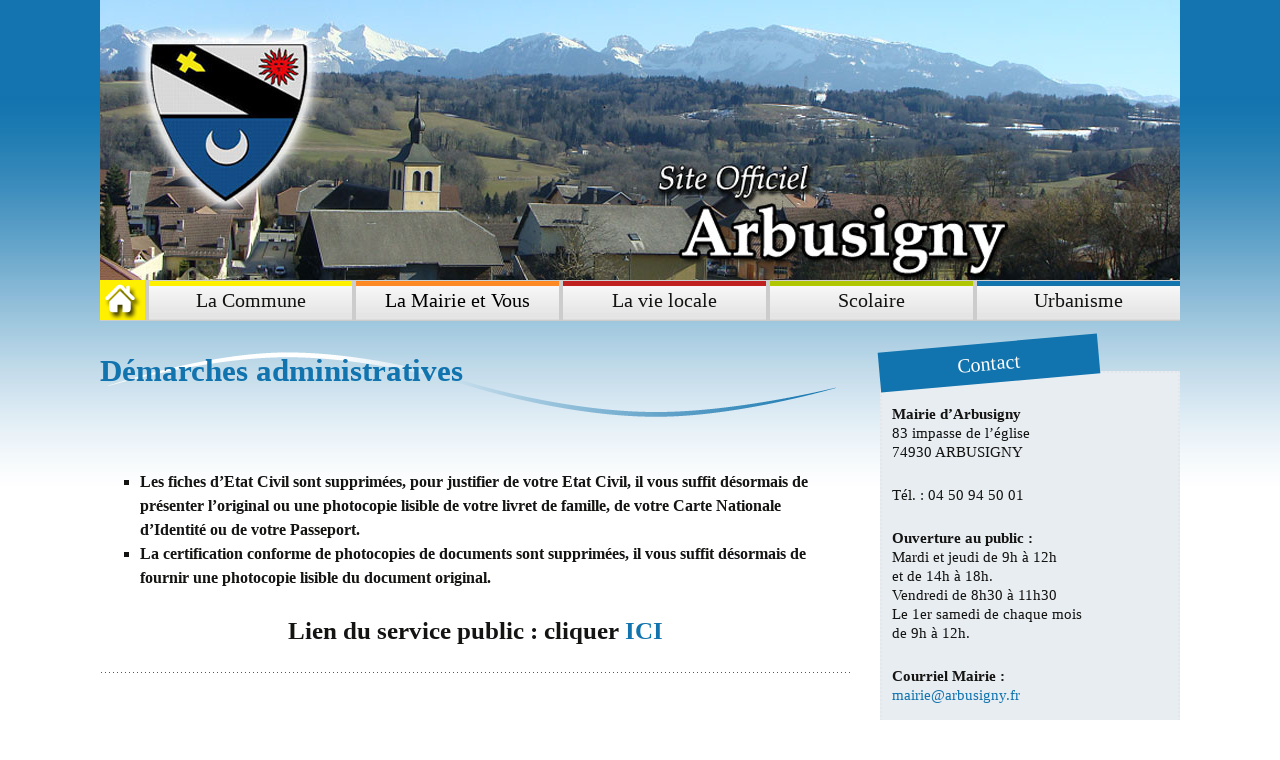

--- FILE ---
content_type: text/html; charset=UTF-8
request_url: http://www.arbusigny.fr/la-mairie-et-vous/demarches-administratives/
body_size: 7979
content:
<!DOCTYPE html>
<!--[if IE 7]>
<html class="ie ie7" lang="fr-FR">
<![endif]-->
<!--[if IE 8]>
<html class="ie ie8" lang="fr-FR">
<![endif]-->
<!--[if !(IE 7) & !(IE 8)]><!-->
<html lang="fr-FR">
<!--<![endif]-->
<head>
	<meta charset="UTF-8">
	<meta name="viewport" content="width=device-width">
	<title>Démarches administratives | Arbusigny</title>
	<link rel="profile" href="http://gmpg.org/xfn/11">
	<link rel="pingback" href="http://www.arbusigny.fr/xmlrpc.php">
	<!--[if lt IE 9]>
	<script src="http://www.arbusigny.fr/wp-content/themes/twentythirteen/js/html5.js"></script>
	<![endif]-->
	<link rel="alternate" type="application/rss+xml" title="Arbusigny &raquo; Flux" href="http://www.arbusigny.fr/feed/" />
<link rel="alternate" type="application/rss+xml" title="Arbusigny &raquo; Flux des commentaires" href="http://www.arbusigny.fr/comments/feed/" />
<link rel="alternate" type="application/rss+xml" title="Arbusigny &raquo; Démarches administratives Flux des commentaires" href="http://www.arbusigny.fr/la-mairie-et-vous/demarches-administratives/feed/" />
		<script type="text/javascript">
			window._wpemojiSettings = {"baseUrl":"https:\/\/s.w.org\/images\/core\/emoji\/72x72\/","ext":".png","source":{"concatemoji":"http:\/\/www.arbusigny.fr\/wp-includes\/js\/wp-emoji-release.min.js?ver=4.4.34"}};
			!function(e,n,t){var a;function i(e){var t=n.createElement("canvas"),a=t.getContext&&t.getContext("2d"),i=String.fromCharCode;return!(!a||!a.fillText)&&(a.textBaseline="top",a.font="600 32px Arial","flag"===e?(a.fillText(i(55356,56806,55356,56826),0,0),3e3<t.toDataURL().length):"diversity"===e?(a.fillText(i(55356,57221),0,0),t=a.getImageData(16,16,1,1).data,a.fillText(i(55356,57221,55356,57343),0,0),(t=a.getImageData(16,16,1,1).data)[0],t[1],t[2],t[3],!0):("simple"===e?a.fillText(i(55357,56835),0,0):a.fillText(i(55356,57135),0,0),0!==a.getImageData(16,16,1,1).data[0]))}function o(e){var t=n.createElement("script");t.src=e,t.type="text/javascript",n.getElementsByTagName("head")[0].appendChild(t)}t.supports={simple:i("simple"),flag:i("flag"),unicode8:i("unicode8"),diversity:i("diversity")},t.DOMReady=!1,t.readyCallback=function(){t.DOMReady=!0},t.supports.simple&&t.supports.flag&&t.supports.unicode8&&t.supports.diversity||(a=function(){t.readyCallback()},n.addEventListener?(n.addEventListener("DOMContentLoaded",a,!1),e.addEventListener("load",a,!1)):(e.attachEvent("onload",a),n.attachEvent("onreadystatechange",function(){"complete"===n.readyState&&t.readyCallback()})),(a=t.source||{}).concatemoji?o(a.concatemoji):a.wpemoji&&a.twemoji&&(o(a.twemoji),o(a.wpemoji)))}(window,document,window._wpemojiSettings);
		</script>
		<style type="text/css">
img.wp-smiley,
img.emoji {
	display: inline !important;
	border: none !important;
	box-shadow: none !important;
	height: 1em !important;
	width: 1em !important;
	margin: 0 .07em !important;
	vertical-align: -0.1em !important;
	background: none !important;
	padding: 0 !important;
}
</style>
<link rel='stylesheet' id='wa_chpcs_style-css'  href='http://www.arbusigny.fr/wp-content/plugins/carousel-horizontal-posts-content-slider/assets/css/custom-style.css?ver=4.4.34' type='text/css' media='all' />
<link rel='stylesheet' id='mbpro-font-awesome-css'  href='http://www.arbusigny.fr/wp-content/plugins/maxbuttons/assets/libraries/font-awesome/css/font-awesome.min.css?ver=4.4.34' type='text/css' media='all' />
<link rel='stylesheet' id='twentythirteen-fonts-css'  href='https://fonts.googleapis.com/css?family=Source+Sans+Pro%3A300%2C400%2C700%2C300italic%2C400italic%2C700italic%7CBitter%3A400%2C700&#038;subset=latin%2Clatin-ext' type='text/css' media='all' />
<link rel='stylesheet' id='genericons-css'  href='http://www.arbusigny.fr/wp-content/themes/twentythirteen/genericons/genericons.css?ver=3.03' type='text/css' media='all' />
<link rel='stylesheet' id='twentythirteen-style-css'  href='http://www.arbusigny.fr/wp-content/themes/twentythirteen/style.css?ver=2013-07-18' type='text/css' media='all' />
<!--[if lt IE 9]>
<link rel='stylesheet' id='twentythirteen-ie-css'  href='http://www.arbusigny.fr/wp-content/themes/twentythirteen/css/ie.css?ver=2013-07-18' type='text/css' media='all' />
<![endif]-->
<link rel='stylesheet' id='event-list-css'  href='http://www.arbusigny.fr/wp-content/plugins/event-list/includes/css/event-list.css?ver=4.4.34' type='text/css' media='all' />
<script type='text/javascript' src='http://www.arbusigny.fr/wp-includes/js/jquery/jquery.js?ver=1.11.3'></script>
<script type='text/javascript' src='http://www.arbusigny.fr/wp-includes/js/jquery/jquery-migrate.min.js?ver=1.2.1'></script>
<script type='text/javascript' src='http://www.arbusigny.fr/wp-content/plugins/carousel-horizontal-posts-content-slider/assets/js/caroufredsel/jquery.transit.min.js?ver=4.4.34'></script>
<script type='text/javascript' src='http://www.arbusigny.fr/wp-content/plugins/carousel-horizontal-posts-content-slider/assets/js/caroufredsel/jquery.carouFredSel-6.2.1-packed.js?ver=4.4.34'></script>
<script type='text/javascript' src='http://www.arbusigny.fr/wp-content/plugins/carousel-horizontal-posts-content-slider/assets/js/caroufredsel/jquery.touchSwipe.min.js?ver=4.4.34'></script>
<script type='text/javascript'>
/* <![CDATA[ */
var chpcsArgs = {"auto_scroll":"true","circular":"true","easing_effect":"linear","item_align":"left","direction":"left","touch_swipe":"false","item_width":"217","time_out":"9999","css_transition":"false","infinite":"true","fx":"scroll"};
/* ]]> */
</script>
<script type='text/javascript' src='http://www.arbusigny.fr/wp-content/plugins/carousel-horizontal-posts-content-slider/assets/js/script.js?ver=4.4.34'></script>
<script type='text/javascript'>
/* <![CDATA[ */
var mb_ajax = {"ajaxurl":"http:\/\/www.arbusigny.fr\/wp-admin\/admin-ajax.php"};
/* ]]> */
</script>
<script type='text/javascript' src='http://www.arbusigny.fr/wp-content/plugins/maxbuttons/js/front.js?ver=1'></script>
<link rel='https://api.w.org/' href='http://www.arbusigny.fr/wp-json/' />
<link rel="EditURI" type="application/rsd+xml" title="RSD" href="http://www.arbusigny.fr/xmlrpc.php?rsd" />
<link rel="wlwmanifest" type="application/wlwmanifest+xml" href="http://www.arbusigny.fr/wp-includes/wlwmanifest.xml" /> 
<meta name="generator" content="WordPress 4.4.34" />
<link rel="canonical" href="http://www.arbusigny.fr/la-mairie-et-vous/demarches-administratives/" />
<link rel='shortlink' href='http://www.arbusigny.fr/?p=13' />
<link rel="alternate" type="application/json+oembed" href="http://www.arbusigny.fr/wp-json/oembed/1.0/embed?url=http%3A%2F%2Fwww.arbusigny.fr%2Fla-mairie-et-vous%2Fdemarches-administratives%2F" />
<link rel="alternate" type="text/xml+oembed" href="http://www.arbusigny.fr/wp-json/oembed/1.0/embed?url=http%3A%2F%2Fwww.arbusigny.fr%2Fla-mairie-et-vous%2Fdemarches-administratives%2F&#038;format=xml" />
<!-- <meta name="vfb" version="2.9.2" /> -->
	<style type="text/css" id="twentythirteen-header-css">
			.site-header {
			background: url(http://www.arbusigny.fr/wp-content/uploads/2015/12/header3.jpg) no-repeat scroll top;
			background-size: 1080px auto;
		}
		@media (max-width: 767px) {
			.site-header {
				background-size: 768px auto;
			}
		}
		@media (max-width: 359px) {
			.site-header {
				background-size: 360px auto;
			}
		}
			.site-title,
		.site-description {
			color: #ffffff;
		}
		</style>
	</head>

<body class="page page-id-13 page-child parent-pageid-1386 page-template-default single-author sidebar">
	<div id="page" class="hfeed site">
		<header id="masthead" class="site-header" role="banner">
        			<a class="home-link" href="http://www.arbusigny.fr/" title="Arbusigny" rel="home">
				<!-- <h1 class="site-title">Arbusigny</h1>-->
				<!-- <h2 class="site-description">Site Officiel de la commune d&#039;Arbusigny</h2>-->
			</a>
	
			<div id="navbar" class="navbar">
				<nav id="site-navigation" class="navigation main-navigation" role="navigation">
					<button class="menu-toggle">Menu</button>
					<a class="screen-reader-text skip-link" href="#content" title="Aller au contenu principal">Aller au contenu principal</a>
					<div class="menu-menu-1-container"><ul id="primary-menu" class="nav-menu"><li id="menu-item-1436" class="menu-item menu-item-type-post_type menu-item-object-page menu-item-1436"><a href="http://www.arbusigny.fr/">Accueil</a></li>
<li id="menu-item-52" class="menu-item menu-item-type-custom menu-item-object-custom menu-item-has-children menu-item-52"><a href="#">La Commune</a>
<ul class="sub-menu">
	<li id="menu-item-1322" class="menu-item menu-item-type-post_type menu-item-object-page menu-item-1322"><a href="http://www.arbusigny.fr/presentation-generale/">Présentation générale</a></li>
	<li id="menu-item-1323" class="menu-item menu-item-type-post_type menu-item-object-page menu-item-1323"><a href="http://www.arbusigny.fr/geographie/">Géographie</a></li>
	<li id="menu-item-1325" class="menu-item menu-item-type-post_type menu-item-object-page menu-item-1325"><a href="http://www.arbusigny.fr/histoire/">Histoire</a></li>
	<li id="menu-item-1327" class="menu-item menu-item-type-post_type menu-item-object-page menu-item-1327"><a href="http://www.arbusigny.fr/lieux-dinterets/">Lieux d&rsquo;intérets</a></li>
	<li id="menu-item-1326" class="menu-item menu-item-type-post_type menu-item-object-page menu-item-1326"><a href="http://www.arbusigny.fr/le-conseil-municipal/">Le conseil municipal</a></li>
	<li id="menu-item-1324" class="menu-item menu-item-type-post_type menu-item-object-page menu-item-1324"><a href="http://www.arbusigny.fr/plu_2015/compte-rendus-des-conseils/">Compte Rendus des Conseils</a></li>
	<li id="menu-item-1806" class="menu-item menu-item-type-post_type menu-item-object-page menu-item-1806"><a href="http://www.arbusigny.fr/arbu-info/">Arbu Info</a></li>
</ul>
</li>
<li id="menu-item-1393" class="menu-item menu-item-type-custom menu-item-object-custom current-menu-ancestor current-menu-parent menu-item-has-children menu-item-1393"><a href="#">La Mairie et Vous</a>
<ul class="sub-menu">
	<li id="menu-item-1328" class="menu-item menu-item-type-post_type menu-item-object-page current-menu-item page_item page-item-13 current_page_item menu-item-1328"><a href="http://www.arbusigny.fr/la-mairie-et-vous/demarches-administratives/">Démarches administratives</a></li>
	<li id="menu-item-1330" class="menu-item menu-item-type-post_type menu-item-object-page menu-item-1330"><a href="http://www.arbusigny.fr/marches-publics/">Marchés publics</a></li>
	<li id="menu-item-1329" class="menu-item menu-item-type-post_type menu-item-object-page menu-item-1329"><a href="http://www.arbusigny.fr/les-demarches-du-nouvel-arrivant/">Les démarches du nouvel arrivant</a></li>
	<li id="menu-item-1331" class="menu-item menu-item-type-post_type menu-item-object-page menu-item-1331"><a href="http://www.arbusigny.fr/services-utiles/">Services utiles</a></li>
	<li id="menu-item-1856" class="menu-item menu-item-type-post_type menu-item-object-page menu-item-1856"><a href="http://www.arbusigny.fr/formulaires-et-demarches-en-ligne/">Formulaires et Démarches en ligne</a></li>
	<li id="menu-item-1838" class="menu-item menu-item-type-post_type menu-item-object-page menu-item-1838"><a href="http://www.arbusigny.fr/reglement-des-salles/">Règlement des salles</a></li>
</ul>
</li>
<li id="menu-item-1394" class="menu-item menu-item-type-custom menu-item-object-custom menu-item-has-children menu-item-1394"><a href="#">La vie locale</a>
<ul class="sub-menu">
	<li id="menu-item-1396" class="menu-item menu-item-type-post_type menu-item-object-page menu-item-1396"><a href="http://www.arbusigny.fr/agenda-trimestriel/">Agenda</a></li>
	<li id="menu-item-1403" class="menu-item menu-item-type-post_type menu-item-object-page menu-item-1403"><a href="http://www.arbusigny.fr/les-associations/">Les associations</a></li>
	<li id="menu-item-1475" class="menu-item menu-item-type-post_type menu-item-object-page menu-item-1475"><a href="http://www.arbusigny.fr/les-assistantes-maternelles-agreees/">Les Assistantes Maternelles Agréées</a></li>
	<li id="menu-item-1398" class="menu-item menu-item-type-post_type menu-item-object-page menu-item-1398"><a href="http://www.arbusigny.fr/covoiturage/">Environnement</a></li>
	<li id="menu-item-1400" class="menu-item menu-item-type-post_type menu-item-object-page menu-item-1400"><a href="http://www.arbusigny.fr/hebergements-tourisme/">Hébergements &#8211; Tourisme</a></li>
	<li id="menu-item-1401" class="menu-item menu-item-type-post_type menu-item-object-page menu-item-1401"><a href="http://www.arbusigny.fr/la-bibliotheque/">La Bibliothèque</a></li>
	<li id="menu-item-1402" class="menu-item menu-item-type-post_type menu-item-object-page menu-item-1402"><a href="http://www.arbusigny.fr/les-artisans-commercants/">Les artisans &#8211; commerçants</a></li>
</ul>
</li>
<li id="menu-item-1395" class="menu-item menu-item-type-custom menu-item-object-custom menu-item-has-children menu-item-1395"><a href="#">Scolaire</a>
<ul class="sub-menu">
	<li id="menu-item-1412" class="menu-item menu-item-type-post_type menu-item-object-page menu-item-1412"><a href="http://www.arbusigny.fr/les-ecoles/">Les écoles</a></li>
	<li id="menu-item-1411" class="menu-item menu-item-type-post_type menu-item-object-page menu-item-1411"><a href="http://www.arbusigny.fr/garderie-cantine/">Garderie-Cantine</a></li>
	<li id="menu-item-1410" class="menu-item menu-item-type-post_type menu-item-object-page menu-item-1410"><a href="http://www.arbusigny.fr/ape/">APE</a></li>
</ul>
</li>
<li id="menu-item-1469" class="menu-item menu-item-type-custom menu-item-object-custom menu-item-has-children menu-item-1469"><a href="#">Urbanisme</a>
<ul class="sub-menu">
	<li id="menu-item-1470" class="menu-item menu-item-type-post_type menu-item-object-page menu-item-1470"><a href="http://www.arbusigny.fr/plu_2015/">PLU</a></li>
	<li id="menu-item-2848" class="menu-item menu-item-type-post_type menu-item-object-page menu-item-2848"><a href="http://www.arbusigny.fr/enquete-publique-plu/">Enquête publique PLU</a></li>
	<li id="menu-item-4580" class="menu-item menu-item-type-post_type menu-item-object-page menu-item-4580"><a href="http://www.arbusigny.fr/demande-durbanisme/">Demande d&rsquo;urbanisme</a></li>
</ul>
</li>
</ul></div>					<!--<form role="search" method="get" class="search-form" action="http://www.arbusigny.fr/">
				<label>
					<span class="screen-reader-text">Rechercher&nbsp;:</span>
					<input type="search" class="search-field" placeholder="Recherche&hellip;" value="" name="s" title="Rechercher&nbsp;:" />
				</label>
				<input type="submit" class="search-submit" value="Rechercher" />
			</form>-->
				</nav><!-- #site-navigation -->
			</div><!-- #navbar -->
		</header><!-- #masthead -->

		<div id="main" class="site-main">

	<div id="primary" class="content-area">
		<div id="content" class="site-content" role="main">

						
				<article id="post-13" class="post-13 page type-page status-publish hentry">
					<header class="entry-header">
						
						<h1 class="entry-title">Démarches administratives</h1>
					</header><!-- .entry-header -->

					<div class="entry-content">
						<ul>
<li><strong>Les fiches d&rsquo;Etat Civil sont supprimées, pour justifier de votre Etat Civil, il vous suffit désormais de présenter l&rsquo;original ou une photocopie lisible de votre livret de famille, de votre Carte Nationale d&rsquo;Identité ou de votre Passeport.</strong></li>
<li><strong>La certification conforme de photocopies de documents sont supprimées, il vous suffit désormais de fournir une photocopie lisible du document original.</strong></li>
</ul>
<h2 style="text-align: center;">Lien du service public : cliquer <a href="https://www.service-public.fr/">ICI</a></h2>
<hr />
<p>&nbsp;</p>
<h2 style="text-align: center;">Carte nationale d&rsquo;identité et passeport :</h2>
<p>La mairie d&rsquo;ARBUSIGNY n&rsquo;est pas équipé d&rsquo;un dispositif de recueil des demandes  et de ce fait ne peut donc pas établir de carte nationale d&rsquo;identité et de passeport. Vous trouverez ci-dessous, la liste des communes de Haute-Savoie  pouvant les établir (prise de rendez-vous OBLIGATOIRE).</p>
<p><strong>FAIRE SA PRE-DEMANDE EN LIGNE</strong> :</p>
<ol>
<li>Créer son compte sur le site internet : <a href="https://www.ants.gouv.fr/">www.ants.gouv.fr</a></li>
<li>Remplir sa pré-demande</li>
<li>Imprimer le récapitulatif et le présenter lors de son rendez-vous</li>
<li>Pour un mineur, le parent utilise son compte et se présente au rendez-vous avec son enfant</li>
</ol>
<p>Liste des mairies équipées :</p>
<ul>
<li><span style="color: #000000;">Annecy (04 50 33 88 88)<br />
</span></li>
<li>Annecy-le-vieux (04 50 23 86 00)</li>
<li><span style="color: #000000;"> Abondance (04 50 73 00 16)<br />
</span></li>
<li><span style="color: #000000;"> Alby-sur-Chéran (04 50 68 10 10)<br />
</span></li>
<li><span style="color: #000000;"> Annemasse  (04 50 95 07 00)<br />
</span></li>
<li><span style="color: #000000;">Boëge  (04 50 39 10 01)<br />
</span></li>
<li><span style="color: #000000;">Bonneville  (04 50 25 22 00)<br />
</span></li>
<li><span style="color: #000000;">Chamonix (04 50 53 11 13)<br />
</span></li>
<li><span style="color: #000000;">Cluses (04 50 96 69 00)<br />
</span></li>
<li>Cran-Gevrier ( 04 50 88 67 00)</li>
<li><span style="color: #000000;">Cruseilles   (04 50 32 10 33)<br />
</span></li>
<li><span style="color: #000000;"> Douvaine   (04 50 94 00 37)<br />
</span></li>
<li><span style="color: #000000;"> Epagny-Metz-Tessy   (04 50 22 04 71)<br />
</span></li>
<li><span style="color: #000000;"> Evian-les-Bains   (04 50 83 10 00)<br />
</span></li>
<li><span style="color: #000000;">Faverges (04 50 32 57 57)<br />
</span></li>
<li><span style="color: #000000;">Fillière (Thorens-Glières)   </span></li>
<li><span style="color: #000000;"> Frangy   (04 50 44 75 96)<br />
</span></li>
<li><span style="color: #000000;"> Gaillard   (04 50 39 76 30)<br />
</span></li>
<li><span style="color: #000000;"><strong>La Roche-sur-Foron</strong>   (04 50 25 90 00)<br />
</span></li>
<li><span style="color: #000000;">Morzine  (04 50 79 04 33)<br />
</span></li>
<li><span style="color: #000000;">Passy   (04 50 78 00 03)<br />
</span></li>
<li><span style="color: #000000;">Perrignier  (04 50 72 40 24)<br />
</span></li>
<li><span style="color: #000000;"><strong>Reignier-Esery </strong> (04 50 43 40 03)<br />
</span></li>
<li><span style="color: #000000;">Rumilly   (04 50 64 69 20)<br />
</span></li>
<li><span style="color: #000000;">Saint-Gervais-les-Bains (04 50 47 75 66)<br />
</span></li>
<li><span style="color: #000000;">Saint-Julien-en-Genevois  (04 50 35 14 14)<br />
</span></li>
<li><span style="color: #000000;">Sallanches  (04 50 91 27 27)<br />
</span></li>
<li><span style="color: #000000;">Sciez   (04 50 72 60 09)<br />
</span></li>
<li>Seynod (04 50 33 45 00)</li>
<li><span style="color: #000000;">Seyssel  (04 50 59 27 67)<br />
</span></li>
<li><span style="color: #000000;">Taninges   (04 50 34 20 22)<br />
</span></li>
<li><span style="color: #000000;"> Thônes  (04 50 02 91 72)<br />
</span></li>
<li><span style="color: #000000;">Thonon-les-bains   (04 50 70 69 68)<br />
</span></li>
<li>Thorens-Les-Glières (04 50 22 40 15)</li>
<li><span style="color: #000000;"> Valleiry   (04 50 04 30 29)<br />
</span></li>
<li><span style="color: #000000;"> Vétraz-Monthoux   (04 50 37 32 09)<br />
</span></li>
<li><span style="color: #000000;"> Ville-la-Grand  (04 50 84 24 24)<br />
</span></li>
<li><span style="color: #000000;">Viuz-en-Sallaz (04 50 36 80 39)<br />
</span></li>
</ul>
<p>&nbsp;</p>
<hr />
<div class="wpb_text_column wpb_content_element ">
<div class="wpb_wrapper">
<h2 style="text-align: center;">Autorisation de sortie de territoire</h2>
</div>
</div>
<div class="vcex-spacing wpex-w-100 wpex-clear"> <strong>Depuis 2017, l’État a remis en place la procédure de « sortie du territoire ». </strong></div>
<div class="wpb_text_column wpb_content_element ">
<div class="wpb_wrapper">
<p>Si un enfant quitte le territoire français non-accompagné par ses parents ou son  présentant légal, il devra voyager avec :</p>
<ul>
<li>Sa carte nationale d’identité ou son passeport.</li>
<li>Une sortie du territoire signée par au moins un de ses parents ou son représentant légal.</li>
<li>Une copie de la pièce d’identité / passeport du parent ou représentant légal signataire.</li>
</ul>
<p>Le formulaire de sortie du territoire est téléchargeable sur le site du <a href="https://www.service-public.fr/particuliers/vosdroits/F1359" target="_blank" rel="noopener noreferrer">service-public.fr</a><br />
Ce formulaire n’a pas besoin d’être contresigné par le Maire, il est utilisable immédiatement après avoir été rempli.</p>
<hr />
<div class="wpb_text_column wpb_content_element ">
<div class="wpb_wrapper">
<h2 style="text-align: center;">Titre de séjour</h2>
</div>
</div>
<div class="vcex-spacing wpex-w-100 wpex-clear"> Depuis 2014, les demandes de titres de séjour,  les renouvellements et les changements d’adresse devront être directement déposés à la préfecture d’Annecy.</div>
<div class="wpb_text_column wpb_content_element ">
<div class="wpb_wrapper">
<p>Consulter le site de la <a href="http://www.haute-savoie.gouv.fr/Demarches-administratives/Etrangers-en-Haute-Savoie" target="_blank" rel="noopener noreferrer">préfecture de Haute-Savoie</a></p>
</div>
<hr />
<div class="wpb_wrapper">
<div class="wpb_text_column wpb_content_element ">
<div class="wpb_wrapper">
<h2 style="text-align: center;">Recensement citoyen</h2>
</div>
</div>
<div class="vcex-spacing wpex-w-100 wpex-clear"><strong>Toute personne de nationalité française doit se faire recenser entre le jour de ses 16 ans et le dernier jour du 3<sup>e</sup> mois qui suit son anniversaire.<br />
</strong></div>
<div class="wpb_text_column wpb_content_element ">
<div class="wpb_wrapper">
<p>Pour cela, vous devez vous présenter à la mairie  avec les documents suivants :</p>
<ul>
<li>Carte nationale d&rsquo;identité ou passeport valide</li>
<li>Livret de famille</li>
<li>Justificatif de domicile</li>
</ul>
<p>Une attestation  vous sera délivrée, vous devrez la conserver précieusement. Elle sera nécessaire pour vous présenter aux examens et concours publics.Après avoir procédé à votre recensement, vous devrez accomplir une journée défense et citoyenneté. La convocation intervient entre la date de recensement et vos 18 ans. Votre participation est obligatoire, sauf cas de force majeure.</p>
<p>Consulter le site du <a href="https://www.defense.gouv.fr/jdc" target="_blank" rel="noopener noreferrer">Ministère de la Défense</a></p>
<hr />
<div class="wpb_text_column wpb_content_element ">
<div class="wpb_wrapper">
<div class="texte surlignable clearfix">
<h2 class="spip" style="text-align: center;">Inscriptions sur les listes électorales</h2>
<p>Pour pouvoir voter aux élections,<strong> </strong> il faut être inscrit sur les listes électorales. Si ce n’est pas le cas, n’oubliez pas d’effectuer votre inscription :</p>
<ul>
<li>Soit en ligne en cliquant<a href="https://www.service-public.fr/particuliers/vosdroits/R16396"> ICI</a></li>
<li>Soit en vous présentant en mairie avec une pièce d&rsquo;identité et un justificatif de domicile</li>
</ul>
</div>
<hr />
</div>
</div>
<h2 style="text-align: center;">Travailleurs frontaliers</h2>
<div class="wpb_text_column wpb_content_element ">
<div class="wpb_wrapper">Si vous habitez ARBUSIGNY et que vous êtes frontaliers,vous devez vous faire  recenser !</div>
</div>
</div>
<div class="wpb_wrapper">Merci de télécharger l&rsquo;attestation ci-dessous et de nous la faire parvenir . Cette déclaration est rapide, ne vous coûte rien et n’a aucune incidence sur votre déclaration de revenus.</div>
</div>
<div class="wpb_wrapper" style="text-align: center;"><a href="http://www.arbusigny.fr/wp-content/uploads/2013/07/RECENSEMENT-DES-FRONTALIERS.pdf" rel="">TELECHARGEMENT DE L&rsquo;ATTESTATION</a></div>
</div>
</div>
</div>
</div>
<div class="wpb_wrapper" style="text-align: center;"></div>
<div class="wpb_wrapper" style="text-align: center;">
<hr />
</div>
<div class="wpb_wrapper" style="text-align: center;">
<h2 style="text-align: center;">Certificat d&rsquo;immatriculation (carte grise) :</h2>
<p>Lors de l&rsquo;achat ou de la vente d&rsquo;un véhicule ainsi qu&rsquo;en cas d&#8217;emménagement dans la commune, les démarches pour la carte grise peuvent s&rsquo;effectuer sur le site officiel gouvernemental : <a href="https://immatriculation.ants.gouv.fr/">https://immatriculation.ants.gouv.fr/</a></p>
<p>Il existe d&rsquo;autres sites frauduleux, dont l&rsquo;apparence donne l&rsquo;impression d&rsquo;avoir à faire à un site gouvernemental, qui proposent les démarches pour le certificat d&rsquo;immatriculation pour un coût supérieur. Afin de vous informer correctement sur le prix réel de la carte grise, veuillez consulter ce   <a href="https://www.vroomly.com/blog/quel-est-le-prix-dune-carte-grise/">guide</a>.</p>
<p>Les personnes préférant bénéficier d&rsquo;un accompagnement peuvent s&rsquo;adresser à un garagiste agréé par la préfecture : <a href="https://www.vroomly.com/garage-74/">garage dans le département 74</a>.  <a href="https://www.vroomly.com/garage-vif/"><br />
</a></p>
<p>Pour les étapes concernant la demande de la carte grise, vous pouvez vous référer à <a href="https://www.courroie-distribution.fr/blog/comment-faire-une-carte-grise/">la checklist carte grise</a>.</p>
</div>
											</div><!-- .entry-content -->

					<footer class="entry-meta">
											</footer><!-- .entry-meta -->
				</article><!-- #post -->

				
<div id="comments" class="comments-area">

	
	
</div><!-- #comments -->			
		</div><!-- #content -->
	</div><!-- #primary -->

	<div id="tertiary" class="sidebar-container" role="complementary">
		<div class="sidebar-inner">
			<div class="widget-area">
				<aside id="wp_editor_widget-5" class="widget WP_Editor_Widget"><h3 class="widget-title">Contact</h3><p><strong>Mairie d&rsquo;Arbusigny</strong><br /> 83 impasse de l&rsquo;église<br /> 74930 ARBUSIGNY</p>
<p>Tél. : 04 50 94 50 01</p>
<p><strong>Ouverture au public :</strong><br /> Mardi et jeudi de 9h à 12h <br />et de 14h à 18h.<br />Vendredi de 8h30 à 11h30<br /> Le 1er samedi de chaque mois <br />de 9h à 12h.</p>
<p><strong>Courriel Mairie :</strong> <br /><a href="mailto:mairie.arbusigny@wanadoo.fr">mairie@arbusigny.fr</a></p>
</aside><aside id="event_list_widget-2" class="widget widget_event_list_widget"><h3 class="widget-title">Agenda</h3>
				<div class="event-list"><p>Pas d'évenements</p>
				</div></aside><aside id="wp_editor_widget-4" class="widget WP_Editor_Widget"><h3 class="widget-title">Liens utiles</h3><p><strong><a href="http://www.arve-saleve.fr" target="_blank">CC Arve et Salève</a></strong><br /> <strong><a href="https://www.umoov.org/fr?query={%22latc%22:46.092243,%22lngc%22:6.218565,%22zoom%22:12,%22d%22:5,%22t%22:127}&amp;st={%22v%22:%22m%22,%22d%22:%22r%22}" target="_blank"><br /> UMOOV</a></strong></p>
</aside>			</div><!-- .widget-area -->
		</div><!-- .sidebar-inner -->
	</div><!-- #tertiary -->

		</div><!-- #main -->
		<footer id="colophon" class="site-footer" role="contentinfo">
			

		</footer><!-- #colophon -->
	</div><!-- #page -->

	<script type='text/javascript' src='http://www.arbusigny.fr/wp-content/themes/twentythirteen/js/functions.js?ver=20150330'></script>
<script type='text/javascript' src='http://www.arbusigny.fr/wp-includes/js/wp-embed.min.js?ver=4.4.34'></script>
</body>
</html>

--- FILE ---
content_type: text/css
request_url: http://www.arbusigny.fr/wp-content/themes/twentythirteen/style.css?ver=2013-07-18
body_size: 12784
content:
/*







Theme Name: Arbusigny







Theme URI: http://www.assistance-informatique.fr







Author: Benoit Dunand







Author URI: https://wordpress.org/







Description: Theme enfant de Twentythirteen. The 2013 theme for WordPress takes us back to the blog, featuring a full range of post formats, each displayed beautifully in their own unique way. Design details abound, starting with a vibrant color scheme and matching header images, beautiful typography and icons, and a flexible layout that looks great on any device, big or small.







Version: 1.0







License: GNU General Public License v2 or later







License URI: http://www.gnu.org/licenses/gpl-2.0.html







Tags: black, brown, orange, tan, white, yellow, light, one-column, two-columns, right-sidebar, fluid-layout, responsive-layout, custom-header, custom-menu, editor-style, featured-images, microformats, post-formats, rtl-language-support, sticky-post, translation-ready, accessibility-ready







Text Domain: twentythirteen















This theme, like WordPress, is licensed under the GPL.







Use it to make something cool, have fun, and share what you've learned with others.







*/























/**







 * Table of Contents:







 *







 * 1.0 - Reset







 * 2.0 - Repeatable Patterns







 * 3.0 - Basic Structure







 * 4.0 - Header







 *   4.1 - Site Header







 *   4.2 - Navigation







 * 5.0 - Content







 *   5.1 - Entry Header







 *   5.2 - Entry Meta







 *   5.3 - Entry Content







 *   5.4 - Galleries







 *   5.5 - Post Formats







 *   5.6 - Attachments







 *   5.7 - Post/Paging Navigation







 *   5.8 - Author Bio







 *   5.9 - Archives







 *   5.10 - Search Results/No posts







 *   5.11 - 404







 *   5.12 - Comments







 *   5.13 - Multisite







 * 6.0 - Sidebar







 *   6.1 - Widgets







 * 7.0 - Footer







 * 8.0 - Media Queries







 * 9.0 - Print







 * ----------------------------------------------------------------------------







 */























/**







 * 1.0 Reset







 *







 * Modified from Normalize.css to provide cross-browser consistency and a smart







 * default styling of HTML elements.







 *







 * @see http://git.io/normalize







 * ----------------------------------------------------------------------------







 */







/* Ajouté par Benoit :*/



.maxbutton-1 {



	float: right;



	margin-top: -25px;



	margin-bottom: 0px;



	font-family: "Palatino Linotype", "Book Antiqua", Palatino, serif;



}







* {







	-webkit-box-sizing: border-box;







	-moz-box-sizing:    border-box;







	box-sizing:         border-box;







}















article,







aside,







details,







figcaption,







figure,







footer,







header,







nav,







section,







summary {







	display: block;







}















audio,







canvas,







video {







	display: inline-block;







}















audio:not([controls]) {







	display: none;







	height: 0;







}















[hidden] {







	display: none;







}















html {







	font-size: 100%;







	overflow-y: scroll;







	-webkit-text-size-adjust: 100%;







	-ms-text-size-adjust: 100%;







}















html,







button,







input,







select,







textarea {







	font-family: "Palatino Linotype", "Book Antiqua", Palatino, serif;







}















body {



	



	background: url(images/bodybg1.jpg) repeat-x top;







	color: #141412;







	line-height: 1.5;







	margin: 0;







}















a {







	color: #ca3c08;







	text-decoration: none;







}















a:visited {







	color: #ac0404;







}















a:focus {







	outline: thin dotted;







}















a:active,







a:hover {







	color: #ea9629;







	outline: 0;







}















a:hover {







	text-decoration: underline;







}















h1,







h2,







h3,







h4,







h5,







h6 {







	clear: both;







	font-family:"Palatino Linotype", "Book Antiqua", Palatino, serif;







	line-height: 1.3;







}















h1 {







	font-size: 31px;







	margin: 33px 0;







}















h2 {







	font-size: 25px;







	margin: 25px 0;







}















h3 {







	font-size: 20px;







	margin: 22px 0;







}















h4 {







	font-size: 18px;







	margin: 25px 0;







}















h5 {







	font-size: 16px;







	margin: 30px 0;







}















h6 {







	font-size: 15px;







	margin: 36px 0;







}















address {







	font-style: italic;







	margin: 0 0 24px;







}















abbr[title] {







	border-bottom: 1px dotted;







}















b,







strong {







	font-weight: bold;







}















dfn {







	font-style: italic;







}















mark {







	background: #ff0;







	color: #000;







}















p {







	margin: 0 0 24px;







}















code,







kbd,







pre,







samp {







	font-family: monospace, serif;







	font-size: 14px;







	-webkit-hyphens: none;







	-moz-hyphens:    none;







	-ms-hyphens:     none;







	hyphens:         none;







}















pre {







	background: #f5f5f5;







	color: #666;







	font-family: monospace;







	font-size: 14px;







	margin: 20px 0;







	overflow: auto;







	padding: 20px;







	white-space: pre;







	white-space: pre-wrap;







	word-wrap: break-word;







}















blockquote,







q {







	-webkit-hyphens: none;







	-moz-hyphens:    none;







	-ms-hyphens:     none;







	hyphens:         none;







	quotes: none;







}















blockquote:before,







blockquote:after,







q:before,







q:after {







	content: "";







	content: none;







}















blockquote {







	font-size: 18px;







	font-style: italic;







	font-weight: 300;







	margin: 24px 40px;







}















blockquote blockquote {







	margin-right: 0;







}















blockquote cite,







blockquote small {







	font-size: 14px;







	font-weight: normal;







	text-transform: uppercase;







}















blockquote em,







blockquote i {







	font-style: normal;







	font-weight: 300;







}















blockquote strong,







blockquote b {







	font-weight: 400;







}















small {







	font-size: smaller;







}















sub,







sup {







	font-size: 75%;







	line-height: 0;







	position: relative;







	vertical-align: baseline;







}















sup {







	top: -0.5em;







}















sub {







	bottom: -0.25em;







}















dl {







	margin: 0 20px;







}















dt {







	font-weight: bold;







}















dd {







	margin: 0 0 20px;







}















menu,







ol,







ul {







	margin: 16px 0;







	padding: 0 0 0 40px;







}















ul {







	list-style-type: square;







}















nav ul,







nav ol {







	list-style: none;







	list-style-image: none;







}















li > ul,







li > ol {







	margin: 0;







}















img {







	-ms-interpolation-mode: bicubic;







	border: 0;







	vertical-align: middle;







}















svg:not(:root) {







	overflow: hidden;







}















figure {







	margin: 0;







}















form {







	margin: 0;







}















fieldset {







	border: 1px solid #c0c0c0;







	margin: 0 2px;







	padding: 0.35em 0.625em 0.75em;







}















legend {







	border: 0;







	padding: 0;







	white-space: normal;







}















button,







input,







select,







textarea {







	font-size: 100%;







	margin: 0;







	max-width: 100%;







	vertical-align: baseline;







}















button,







input {







	line-height: normal;







}















button,







html input[type="button"],







input[type="reset"],







input[type="submit"] {







	-webkit-appearance: button;







	cursor: pointer;







}















button[disabled],







input[disabled] {







	cursor: default;







}















input[type="checkbox"],







input[type="radio"] {







	padding: 0;







}















input[type="search"] {







	-webkit-appearance: textfield;







	padding-right: 2px; /* Don't cut off the webkit search cancel button */







	width: 270px;







}















input[type="search"]::-webkit-search-decoration {







	-webkit-appearance: none;







}















button::-moz-focus-inner,







input::-moz-focus-inner {







	border: 0;







	padding: 0;







}















textarea {







	overflow: auto;







	vertical-align: top;







}















table {







	border-bottom: 1px solid #ededed;







	border-collapse: collapse;







	border-spacing: 0;







	font-size: 14px;







	line-height: 2;







	margin: 0 0 20px;







	width: 100%;







}















caption,







th,







td {







	font-weight: normal;







	text-align: left;







}















caption {







	font-size: 16px;







	margin: 20px 0;







}















th {







	font-weight: bold;







	text-transform: uppercase;







}















td {







	border-top: 1px solid #ededed;







	padding: 6px 10px 6px 0;







}















del {







	color: #333;







}















ins {







	background: #fff9c0;







	text-decoration: none;







}















hr {







	background: url(images/dotted-line.png) repeat center top;







	background-size: 4px 4px;







	border: 0;







	height: 1px;







	margin: 0 0 24px;







}























/**







 * 2.0 Repeatable Patterns







 * ----------------------------------------------------------------------------







 */















.genericon:before,







.menu-toggle:after,







.featured-post:before,







.date a:before,







.entry-meta .author a:before,







.format-audio .entry-content:before,







.comments-link a:before,







.tags-links a:first-child:before,







.categories-links a:first-child:before,







.edit-link a:before,







.attachment .entry-title:before,







.attachment-meta:before,







.attachment-meta a:before,







.comment-awaiting-moderation:before,







.comment-reply-link:before,







.comment-reply-login:before,







.comment-reply-title small a:before,







.bypostauthor > .comment-body .fn:before,







.error404 .page-title:before {







	-webkit-font-smoothing: antialiased;







	display: inline-block;







	font: normal 16px/1 Genericons;







	vertical-align: text-bottom;







}















/* Clearing floats */







.clear:after,







.attachment .entry-header:after,







.site-footer .widget-area:after,







.entry-content:after,







.page-content:after,







.navigation:after,







.nav-links:after,







.gallery:after,







.comment-form-author:after,







.comment-form-email:after,







.comment-form-url:after,







.comment-body:after {







	clear: both;







}















.clear:before,







.clear:after,







.attachment .entry-header:before,







.attachment .entry-header:after,







.site-footer .widget-area:before,







.site-footer .widget-area:after,







.entry-content:before,







.entry-content:after,







.page-content:before,







.page-content:after,







.navigation:before,







.navigation:after,







.nav-links:before,







.nav-links:after,







.gallery:before,







.gallery:after,







.comment-form-author:before,







.comment-form-author:after,







.comment-form-email:before,







.comment-form-email:after,







.comment-form-url:before,







.comment-form-url:after,







.comment-body:before,







.comment-body:after {







	content: "";







	display: table;







}















/* Assistive text */







.screen-reader-text {







	clip: rect(1px, 1px, 1px, 1px);







	overflow: hidden;







	position: absolute !important;







	height: 1px;







	width: 1px;







}















.screen-reader-text:focus {







	background-color: #f1f1f1;







	border-radius: 3px;







	box-shadow: 0 0 2px 2px rgba(0, 0, 0, 0.6);







	clip: auto !important;







	color: #21759b;







	display: block;







	font-size: 14px;







	font-weight: bold;







	height: auto;







	line-height: normal;







	padding: 15px 23px 14px;







	position: absolute;







	left: 5px;







	top: 5px;







	text-decoration: none;







	width: auto;







	z-index: 100000; /* Above WP toolbar */







}















/* Form fields, general styles first. */







button,







input,







textarea {







	border: 2px solid #d4d0ba;







	font-family: inherit;







	padding: 5px;







}















input,







textarea {







	color: #141412;







}















input:focus,







textarea:focus {







	border: 2px solid #c3c0ab;







	outline: 0;







}















/* Buttons */







button,







input[type="submit"],







input[type="button"],







input[type="reset"] {







	background: #e05d22; /* Old browsers */







	background: -webkit-linear-gradient(top, #e05d22 0%, #d94412 100%); /* Chrome 10+, Safari 5.1+ */







	background:   linear-gradient(to bottom, #e05d22 0%, #d94412 100%); /* W3C */







	border: none;







	border-bottom: 3px solid #b93207;







	border-radius: 2px;







	color: #fff;







	display: inline-block;







	padding: 11px 24px 10px;







	text-decoration: none;







}















button:hover,







button:focus,







input[type="submit"]:hover,







input[type="button"]:hover,







input[type="reset"]:hover,







input[type="submit"]:focus,







input[type="button"]:focus,







input[type="reset"]:focus {







	background: #ed6a31; /* Old browsers */







	background: -webkit-linear-gradient(top, #ed6a31 0%, #e55627 100%); /* Chrome 10+, Safari 5.1+ */







	background:   linear-gradient(to bottom, #ed6a31 0%, #e55627 100%); /* W3C */







	outline: none;







}















button:active,







input[type="submit"]:active,







input[type="button"]:active,







input[type="reset"]:active {







	background: #d94412; /* Old browsers */







	background: -webkit-linear-gradient(top, #d94412 0%, #e05d22 100%); /* Chrome 10+, Safari 5.1+ */







	background:   linear-gradient(to bottom, #d94412 0%, #e05d22 100%); /* W3C */







	border: none;







	border-top: 3px solid #b93207;







	padding: 10px 24px 11px;







}















.post-password-required input[type="submit"] {







	padding: 7px 24px 4px;







	vertical-align: bottom;







}















.post-password-required input[type="submit"]:active {







	padding: 5px 24px 6px;







}















/* Placeholder text color -- selectors need to be separate to work. */







::-webkit-input-placeholder {







	color: #7d7b6d;







}















:-moz-placeholder {







	color: #7d7b6d;







}















::-moz-placeholder {







	color: #7d7b6d;







}















:-ms-input-placeholder {







	color: #7d7b6d;







}















/*







 * Responsive images







 *







 * Fluid images for posts, comments, and widgets







 */







.entry-content img,







.entry-summary img,







.comment-content img,







.widget img,







.wp-caption {







	max-width: 100%;







}



.widget img	{



	max-height: 185px;







}











/* Make sure images with WordPress-added height and width attributes are scaled correctly. */







.entry-content img,







.entry-summary img,







.comment-content img[height],







img[class*="align"],







img[class*="wp-image-"],







img[class*="attachment-"] {







	height: auto;







}















img.size-full,







img.size-large,







img.wp-post-image {







	height: auto;







	max-width: 100%;







}















/* Make sure videos and embeds fit their containers. */







embed,







iframe,







object,







video {







	max-width: 100%;







}















/* Override the Twitter embed fixed width. */







.entry-content .twitter-tweet-rendered {







	max-width: 100% !important;







}















/* Images */







.alignleft {







	float: left;







}















.alignright {







	float: right;







}















.aligncenter {







	display: block;







	margin-left: auto;







	margin-right: auto;







}















figure.wp-caption.alignleft,







img.alignleft {







	margin: 5px 20px 5px 0;







}















.wp-caption.alignleft {







	margin: 5px 10px 5px 0;







}















figure.wp-caption.alignright,







img.alignright {







	margin: 5px 0 5px 20px;







}















.wp-caption.alignright {







	margin: 5px 0 5px 10px;







}















img.aligncenter {







	margin: 5px auto;







}















img.alignnone {







	margin: 5px 0;







}















.wp-caption .wp-caption-text,







.entry-caption,







.gallery-caption {







	color: #220e10;







	font-size: 18px;







	font-style: italic;







	font-weight: 300;







	margin: 0 0 24px;







}















div.wp-caption.alignright img[class*="wp-image-"] {







	float: right;







}















div.wp-caption.alignright .wp-caption-text {







	padding-left: 10px;







}















img.wp-smiley,







.rsswidget img {







	border: 0;







	border-radius: 0;







	box-shadow: none;







	margin-bottom: 0;







	margin-top: 0;







	padding: 0;







}















.wp-caption.alignleft + ul,







.wp-caption.alignleft + ol {







	list-style-position: inside;







}























/**







 * 3.0 Basic Structure







 * ----------------------------------------------------------------------------







 */















.site {







	/* background-color: #fff; */







	/* border-left: 1px solid #f2f2f2;







	border-right: 1px solid #f2f2f2; */







	margin: 0 auto;







	max-width: 1080px;







	width: 100%;







}















.site-main {







	position: relative;







}















.site-main .sidebar-container {







	height: 0;







	position: absolute;







	top: 0px;







	width: 100%;







	z-index: 1;







}















.site-main .sidebar-inner {







	margin: 0 auto;







	max-width: 1080px;







}











.site-content {



	margin-top: 50px;



	max-width: 750px;



}



















/**







 * 4.0 Header







 * ----------------------------------------------------------------------------







 */















/**







 * 4.1 Site Header







 * ----------------------------------------------------------------------------







 */



li#search-3 {







	background:none;



	list-style-type: none;



	border: none; 







}











.site-header {







	position: relative;







}















.site-header .home-link {







	color: #141412;







	display: block;







	margin: 0 auto;







	max-width: 1080px;







	min-height: 280px;







	padding: 0 20px;







	text-decoration: none;







	width: 100%;







}















.site-header .site-title:hover {







	text-decoration: underline;







}















.site-title {







	font-size: 60px;







	font-weight: bold;







	line-height: 1;







	margin: 0;







	padding: 58px 0 10px;







}















.site-description {







	font: 300 italic 24px "Source Sans Pro", Helvetica, sans-serif;







	margin: 0;







}























/**







 * 4.2 Navigation







 * ----------------------------------------------------------------------------







 */















.main-navigation {







	clear: both;







	margin: 0 auto;







	/* max-width: 1080px; */







	width: 1080px;







	min-height: 41px;







	position: relative;







	background-color: #CCC







}















ul.nav-menu,







div.nav-menu > ul {







	margin: 0;







	padding: 0 0 0 0;



	border-color:#0F9;







}















.nav-menu li {







	display: inline-block;







	position: relative;







	width: 203px;







	







}















.nav-menu li a:hover {







	color:#fff;







}















/* MENUS 1er niveau */







/* ACCUEIL */



#menu-item-1436 a{opacity:0}







li#menu-item-1436 { 



	width: 45px;



	background-image: url(images/accueil.png) ;



	background-color: #FFF000;



	font-size:0px;



}







/* Jaune */



li#menu-item-52 {







	background-image: url(images/menu-bg2.jpg);







}







/* Orange */



li#menu-item-1393 {



	background-image: url(images/menu-bg3.jpg);



}



/* Rouge */



li#menu-item-1394 {



	background-image: url(images/menu-bg4.jpg);



}







/* Vert */



li#menu-item-1395 {



	background-image: url(images/menu-bg5.jpg);



}







/* Bleu */



li#menu-item-1469 {



	background-image: url(images/menu-bg1.jpg);



}















/* Sous-Menus */



/* Bleu */



li#menu-item-1469 {



	background-image: url(images/menu-bg1.jpg);



}







/* Jaune */



li#menu-item-52 a:hover{



	background-color: #fff000;	



}







/* Orange */



li#menu-item-1393 a:hover{



	background-color: #fe8824;



}







/* Rouge */



li#menu-item-1394 a:hover{



	background-color: #c12121;



}







/* Vert */



li#menu-item-1395 a:hover{



	background-color: #b0c601;



}







/* Bleu */



li#menu-item-1469 a:hover{



	background-color: #1274ae;



}







.nav-menu li a {







	color: #141412;







	display: block;







	font-size: 20px;







	font-family: "Palatino Linotype", "Book Antiqua", Palatino, serif;







	line-height: 1;







	padding: 10px;







	text-align: center;







	text-decoration: none;







}















.nav-menu li:hover > a,







.nav-menu li a:hover,







.nav-menu li:focus > a,







.nav-menu li a:focus {







	/* background-color: #220e10; */







	color: #000; 







}















.nav-menu .sub-menu,







.nav-menu .children {







	background-color: #ececec;







	border: 1px solid #e8edf2;







	border-top: 0;







	padding: 0;







	position: absolute;







	left: -2px;







	z-index: 99999;







	height: 1px;







	width: 1px;







	overflow: hidden;







	clip: rect(1px, 1px, 1px, 1px);







}















.nav-menu .sub-menu ul,







.nav-menu .children ul {







	border-left: 0;







	left: 100%;







	top: 0;







}















ul.nav-menu ul a,







.nav-menu ul ul a {







	/* color: #fff; */







	margin: 0;







	/* width: 200px; */







}















ul.nav-menu ul a:hover,







.nav-menu ul ul a:hover,







ul.nav-menu ul a:focus,







.nav-menu ul ul a:focus {







	background-color: #db572f;







}















ul.nav-menu li:hover > ul,







.nav-menu ul li:hover > ul,







ul.nav-menu .focus > ul,







.nav-menu .focus > ul {







	clip: inherit;







	overflow: inherit;







	height: inherit;







	width: inherit;







}















.nav-menu .current_page_item > a,







.nav-menu .current_page_ancestor > a,







.nav-menu .current-menu-item > a,







.nav-menu .current-menu-ancestor > a {







	color: #000;







	font-style: bold italic;







}















.menu-toggle {







	display: none;







}















/* Navbar */







.navbar {







	/* background-color: #e8edf2;*/







	margin: 0 auto;







	max-width: 1600px;







	width: 100%;







}















.site-header .search-form {







	position: absolute;







	right: 20px;







	top: 1px;







}















.site-header .search-field {







	background-color: transparent;







	background-image: url(images/search-icon.png);







	background-position: 5px center;







	background-repeat: no-repeat;







	background-size: 24px 24px;







	border: none;







	cursor: pointer;







	height: 37px;







	margin: 3px 0;







	padding: 0 0 0 34px;







	position: relative;







	-webkit-transition: width 400ms ease, background 400ms ease;







	transition:         width 400ms ease, background 400ms ease;







	width: 1px;







}















.site-header .search-field:focus {







	background-color: #fff;







	border: 2px solid #c3c0ab;







	cursor: text;







	outline: 0;







	width: 230px;







}























/**







 * 5.0 Content







 * ----------------------------------------------------------------------------







 */







.hentry {







	padding: 40px 0;







}















.entry-header,







.entry-content,







.entry-summary,







.entry-meta {







	margin: 0 auto;







	max-width: 604px;







	width: 100%;







}















.sidebar .entry-header,







.sidebar .entry-content,







.sidebar .entry-summary,







.sidebar .entry-meta {







	max-width: 1080px;







/*	padding: 0 376px 0 60px; */







}























/**







 * 5.1 Entry Header







 * ----------------------------------------------------------------------------







 */















.sidebar .entry-header .entry-meta {







	padding: 0;







}















.entry-thumbnail img {







	display: block;







	margin: 0 auto 10px;







}















.entry-header {







	margin-bottom: 30px;







}















.entry-title {







	/*font-weight: normal;*/







	margin-top: -60px;



	color: #1274ae;



	background-image: url("images/vague.png");



	height: 70px;



}















.entry-title a {







	color: #141412;







}















.entry-title a:hover {







	color: #ea9629;







}























/**







 * 5.2 Entry Meta







 * ----------------------------------------------------------------------------







 */















.entry-meta {







	clear: both;







	font-size: 14px;







}















.entry-meta a {







	color: #1274ae;







}















.entry-meta a:hover {







	color: #1274ae;







}















.entry-meta > span {







	margin-right: 20px;







}















.entry-meta > span:last-child {







	margin-right: 0;







}















.featured-post:before {







	content: "\f308";







	margin-right: 2px;







}















.entry-meta .date a:before {







	content: "\f303";







}















.comments-link a:before {







	content: "\f300";







	margin-right: 2px;







	position: relative;







	top: -1px;







}















.entry-meta .author a:before {







	content: "\f304";







	position: relative;







	top: -1px;







}















.categories-links a:first-child:before {







	content: "\f301";







}















.tags-links a:first-child:before {







	content: "\f302";







	position: relative;







	top: -1px;







}















.edit-link a:before {







	content: "\f411";







	position: relative;







	top: -1px;







}















.single-author .entry-meta .author,







.sticky.format-standard .entry-meta .date,







.sticky.format-audio .entry-meta .date,







.sticky.format-chat .entry-meta .date,







.sticky.format-image .entry-meta .date,







.sticky.format-gallery .entry-meta .date {







	display: none;







}























/**







 * 5.3 Entry Content







 * ----------------------------------------------------------------------------







 */















.entry-content {







	-webkit-hyphens: auto;







	-moz-hyphens:    auto;







	-ms-hyphens:     auto;







	hyphens:         auto;







	word-wrap: break-word;







}















.entry-content a,







.comment-content a {







	color: #1274ae;







}















.entry-content a:hover,







.comment-content a:hover {







	color: #ea9629;







}















.entry-content .more-link {







	white-space: nowrap;







}















.entry-content blockquote {







	font-size: 24px;







}















.entry-content blockquote cite,







.entry-content blockquote small {







	font-size: 16px;







}















.entry-content img.alignleft,







.entry-content .wp-caption.alignleft {







	/*margin-left: -60px;*/







}















.entry-content img.alignright,







.entry-content .wp-caption.alignright {







	margin-right: -60px;







}















footer.entry-meta {







	margin-top: 24px;







}















.format-standard footer.entry-meta {







	margin-top: 0;







}















/* Page links */







.page-links {







	clear: both;







	font-size: 16px;







	font-style: italic;







	font-weight: normal;







	line-height: 2.2;







	margin: 20px 0;







	text-transform: uppercase;







}















.page-links a,







.page-links > span {







	background: #fff;







	border: 1px solid #fff;







	padding: 5px 10px;







	text-decoration: none;







}















.format-status .entry-content .page-links a,







.format-gallery .entry-content .page-links a,







.format-chat .entry-content .page-links a,







.format-quote .entry-content .page-links a,







.page-links a {







	background: #e63f2a;







	border: 1px solid #e63f2a;







	color: #fff;







}















.format-gallery .entry-content .page-links a:hover,







.format-audio .entry-content .page-links a:hover,







.format-status .entry-content .page-links a:hover,







.format-video .entry-content .page-links a:hover,







.format-chat .entry-content .page-links a:hover,







.format-quote .entry-content .page-links a:hover,







.page-links a:hover {







	background: #fff;







	color: #e63f2a;







}















.format-status .entry-content .page-links > span,







.format-quote .entry-content .page-links > span {







	background: none;







}















.page-links .page-links-title {







	background: transparent;







	border: none;







	margin-right: 20px;







	padding: 0;







}















/* Mediaelements */







.hentry .mejs-mediaelement,







.hentry .mejs-container .mejs-controls {







	background: #220e10;







}















.hentry .mejs-controls .mejs-time-rail .mejs-time-loaded,







.hentry .mejs-controls .mejs-horizontal-volume-slider .mejs-horizontal-volume-current {







	background: #fff;







}















.hentry .mejs-controls .mejs-time-rail .mejs-time-current {







	background: #ea9629;







}















.hentry .mejs-controls .mejs-time-rail .mejs-time-total,







.hentry .mejs-controls .mejs-horizontal-volume-slider .mejs-horizontal-volume-total {







	background: #595959;







}















.hentry .mejs-controls .mejs-time-rail span,







.hentry .mejs-controls .mejs-horizontal-volume-slider .mejs-horizontal-volume-total,







.hentry .mejs-controls .mejs-horizontal-volume-slider .mejs-horizontal-volume-current {







	border-radius: 0;







}























/**







 * 5.4 Galleries







 * ----------------------------------------------------------------------------







 */















.gallery {







	margin-bottom: 20px;







	margin-left: -4px;







}















.gallery-item {







	float: left;







	margin: 0 4px 4px 0;







	overflow: hidden;







	position: relative;







}















.gallery-columns-1.gallery-size-medium,







.gallery-columns-1.gallery-size-thumbnail,







.gallery-columns-2.gallery-size-thumbnail,







.gallery-columns-3.gallery-size-thumbnail {







	display: table;







	margin: 0 auto 20px;







}















.gallery-columns-1 .gallery-item,







.gallery-columns-2 .gallery-item,







.gallery-columns-3 .gallery-item {







	text-align: center;







}















.gallery-columns-4 .gallery-item {







	max-width: 23%;







	max-width: -webkit-calc(25% - 4px);







	max-width:         calc(25% - 4px);







}















.gallery-columns-5 .gallery-item {







	max-width: 19%;







	max-width: -webkit-calc(20% - 4px);







	max-width:         calc(20% - 4px);







}















.gallery-columns-6 .gallery-item {







	max-width: 15%;







	max-width: -webkit-calc(16.7% - 4px);







	max-width:         calc(16.7% - 4px);







}















.gallery-columns-7 .gallery-item {







	max-width: 13%;







	max-width: -webkit-calc(14.28% - 4px);







	max-width:         calc(14.28% - 4px);







}















.gallery-columns-8 .gallery-item {







	max-width: 11%;







	max-width: -webkit-calc(12.5% - 4px);







	max-width:         calc(12.5% - 4px);







}















.gallery-columns-9 .gallery-item {







	max-width: 9%;







	max-width: -webkit-calc(11.1% - 4px);







	max-width:         calc(11.1% - 4px);







}















.gallery-columns-1 .gallery-item:nth-of-type(1n),







.gallery-columns-2 .gallery-item:nth-of-type(2n),







.gallery-columns-3 .gallery-item:nth-of-type(3n),







.gallery-columns-4 .gallery-item:nth-of-type(4n),







.gallery-columns-5 .gallery-item:nth-of-type(5n),







.gallery-columns-6 .gallery-item:nth-of-type(6n),







.gallery-columns-7 .gallery-item:nth-of-type(7n),







.gallery-columns-8 .gallery-item:nth-of-type(8n),







.gallery-columns-9 .gallery-item:nth-of-type(9n) {







	margin-right: 0;







}















.gallery-columns-1.gallery-size-medium figure.gallery-item:nth-of-type(1n+1),







.gallery-columns-1.gallery-size-thumbnail figure.gallery-item:nth-of-type(1n+1),







.gallery-columns-2.gallery-size-thumbnail figure.gallery-item:nth-of-type(2n+1),







.gallery-columns-3.gallery-size-thumbnail figure.gallery-item:nth-of-type(3n+1) {







	clear: left;







}















.gallery-caption {







	background-color: rgba(0, 0, 0, 0.7);







	box-sizing: border-box;







	color: #fff;







	font-size: 14px;







	line-height: 1.3;







	margin: 0;







	max-height: 50%;







	opacity: 0;







	padding: 2px 8px;







	position: absolute;







	bottom: 0;







	left: 0;







	text-align: left;







	-webkit-transition: opacity 400ms ease;







	transition:         opacity 400ms ease;







	width: 100%;







}















.gallery-caption:before {







	box-shadow: 0 -10px 15px #000 inset;







	content: "";







	height: 100%;







	min-height: 49px;







	position: absolute;







	left: 0;







	top: 0;







	width: 100%;







}















.gallery-item:hover .gallery-caption {







	opacity: 1;







}















.gallery-columns-7 .gallery-caption,







.gallery-columns-8 .gallery-caption,







.gallery-columns-9 .gallery-caption {







	display: none;







}























/**







 * 5.5 Post Formats







 * ----------------------------------------------------------------------------







 */















/* Aside */







.format-aside {







	background-color: #e8edf2;







}















.blog .format-aside:first-of-type,







.single .format-aside:first-of-type,







.format-aside + .format-aside,







.format-aside + .format-link,







.format-link + .format-aside {







	box-shadow: inset 0 2px 2px rgba(173, 165, 105, 0.2);







}















.format-aside .entry-meta {







	margin-top: 0;







}















.format-aside blockquote {







	font-size: 100%;







	font-weight: normal;







}















.format-aside cite {







	font-size: 100%;







	text-transform: none;







}















.format-aside cite:before {







	content: "\2014";







	margin-right: 5px;







}















/* Audio */







.format-audio {







	background-color: #db572f;







}















.format-audio .entry-title {







	font-size: 28px;







	font-weight: bold;







}















.format-audio .entry-content:before {







	content: "\f109";







	float: left;







	font-size: 64px;







	position: relative;







	top: 4px;







}















.format-audio .entry-content a,







.format-audio .entry-meta a,







.format-audio .entry-content a:hover,







.format-audio .entry-meta a:hover {







	color: #fbfaf3;







}















.format-audio .audio-content {







	background: url(images/dotted-line.png) repeat-y left top;







	background-size: 4px 4px;







	float: right;







	padding-left: 35px;







	width: 80%;







	width: -webkit-calc(100% - 85px);







	width:         calc(100% - 85px);







}















.format-audio .wp-audio-shortcode {







	height: 30px !important; /* Override mediaelement.js style */







	margin: 20px 0;







	max-width: 400px !important; /* Override mediaelement.js style */







}















.format-audio audio {







	max-width: 100% !important; /* Avoid player width overflow. */







}















/* Chat */







.format-chat {







	background-color: #eadaa6;







}















.format-chat .entry-title {







	font-size: 28px;







	font-weight: bold;







}















.format-chat .entry-meta a,







.format-chat .entry-content a {







	color: #722d19;







}















.format-chat .entry-meta .date a:before {







	content: "\f108";







	margin-right: 2px;







}















.format-chat .entry-meta .author {







	display: none;







}















.format-chat .chat {







	margin: 0;







}















.format-chat .chat .chat-timestamp {







	color: #722d19;







	float: right;







	font-size: 12px;







	font-weight: normal;







	margin: 5px 10px 0;







}















.format-chat .chat .fn {







	font-style: normal;







}















/* Gallery */







.format-gallery {







	background-color: #fbca3c;







}















.format-gallery .entry-header {







	margin-bottom: 15px;







}















.format-gallery .entry-title {







	font-size: 50px;







	font-weight: 400;







	margin: 0;







}















.format-gallery .entry-meta a,







.format-gallery .entry-content a {







	color: #722d19;







}















/* Image */







.format-image .entry-title {







	font-size: 28px;







	font-weight: bold;







}















.format-image .categories-links,







.format-image .tags-links {







	display: none;







}















/* Link */







.format-link {







	background-color: #e8edf2;







}















.blog .format-link:first-of-type,







.single .format-link:first-of-type {







	box-shadow: inset 0 2px 2px rgba(173, 165, 105, 0.2);







}















.format-link .entry-header,







.format-link .entry-content p:last-child {







	margin-bottom: 0;







}















.format-link .entry-title {







	color: #ca3c08;







	display: inline;







	font: 300 italic 20px "Source Sans Pro", Helvetica, sans-serif;







	margin-right: 20px;







}















.format-link .entry-title a {







	color: #1274ae;







}















.format-link div.entry-meta {







	display: inline;







}















/* Standard */







.format-standard .wp-video,







.format-standard .wp-audio-shortcode,







.format-audio .wp-audio-shortcode,







.format-standard .video-player {







	margin-bottom: 24px;







}















/* Quote */







.format-quote {







	background-color: #210d10;







}















.format-quote .entry-content,







.format-quote .entry-meta {







	color: #e8edf2;







}















.format-quote .entry-content blockquote {







	font-size: 28px;







	margin: 0;







}















.format-quote .entry-content a,







.format-quote .entry-meta a,







.format-quote .linked {







	color: #e63f2a;







}















.format-quote .entry-content cite a {







	border-bottom: 1px dotted #fff;







	color: #fff;







}















.format-quote .entry-content cite a:hover {







	text-decoration: none;







}















.format-quote blockquote small,







.format-quote blockquote cite {







	display: block;







	font-size: 16px;







}















.format-quote blockquote {







	font-style: italic;







	font-weight: 300;







	padding-left: 75px;







	position: relative;







}















.format-quote blockquote:before {







	content: '\201C';







	font-size: 140px;







	font-weight: 400;







	line-height: .8;







	padding-right: 25px;







	position: absolute;







	left: -15px;







	top: -3px;







}















.format-quote .entry-meta .author {







	display: none;







}















/* Status */







.format-status {







	background-color: #722d19;







	padding: 0;







}















.format-status .entry-content,







.format-status .entry-meta {







	padding-left: 35px;







	position: relative;







}















.format-status .entry-content a {







	color: #eadaa6;







}















.format-status .entry-meta a {







	color: #e8edf2;







}















.sidebar .format-status .entry-content,







.sidebar .format-status .entry-meta {







	padding-left: 95px;







}















.format-status .entry-content:before,







.format-status .entry-meta:before {







	background: url(images/dotted-line.png) repeat-y left bottom;







	background-size: 4px 4px;







	content: "";







	display: block;







	height: 100%;







	position: absolute;







	left: 10px;







	top: 0;







	width: 1px;







}















.sidebar .format-status .entry-content:before,







.sidebar .format-status .entry-meta:before {







	left: 70px;







}















.format-status .categories-links,







.format-status .tags-links {







	display: none;







}















/* Ensures the dots in the dot background are in lockstep. */







.format-status .entry-meta:before {







	background-position: left top;







}















.format-status .entry-content {







	color: #e8edf2;







	font-size: 24px;







	font-style: italic;







	font-weight: 300;







	padding-bottom: 30px;







	padding-top: 40px;







	position: relative;







}















.format-status .entry-content p:first-child:before {







	background-color: rgba(0, 0, 0, 0.65);







	content: "";







	height: 3px;







	margin-top: 13px;







	position: absolute;







	left: 4px;







	width: 13px;







}















.sidebar .format-status .entry-content > p:first-child:before {







	left: 64px;







}















.format-status .entry-content p:last-child {







	margin-bottom: 0;







}















.format-status .entry-meta {







	margin-top: 0;







	padding-bottom: 40px;







}















.format-status .entry-meta .date a:before {







	content: "\f105";







}















/* Video */







.format-video {







	background-color: #db572f;







}















.format-video .entry-content a,







.format-video .entry-meta a,







.format-video .entry-content a:hover,







.format-video .entry-meta a:hover {







	color: #fbfaf3;







}















.format-video .entry-title {







	font-size: 50px;







	font-weight: 400;







}















.format-video .entry-meta {







	color: #220e10;







}























/**







 * 5.6 Attachments







 * ----------------------------------------------------------------------------







 */















.attachment .hentry {







	background-color: #e8edf2;







	margin: 0;







	padding: 0;







}















.attachment .entry-header {







	margin-bottom: 0;







	max-width: 1040px;







	padding: 30px 0;







}















.attachment .entry-title {







	display: inline-block;







	float: left;







	font: 300 italic 30px "Source Sans Pro", Helvetica, sans-serif;







	margin: 0;







}















.attachment .entry-title:before {







	content: "\f416";







	font-size: 32px;







	margin-right: 10px;







}















.attachment .entry-meta {







	clear: none;







	color: inherit;







	float: right;







	max-width: 604px;







	padding: 9px 0 0;







	text-align: right;







}















.hentry.attachment:not(.image-attachment) .entry-meta {







	max-width: 104px;







}















.attachment footer.entry-meta {







	display: none;







}















.attachment-meta:before {







	content: "\f307";







}















.full-size-link a:before {







	content: "\f402";







}















.full-size-link:before {







	content: none;







}















.attachment .entry-meta a,







.attachment .entry-meta .edit-link:before,







.attachment .full-size-link:before {







	color: #ca3c08;







}















.attachment .entry-content {







	background-color: #fff;







	max-width: 100%;







	padding: 40px 0;







}















.image-navigation {







	margin: 0 auto;







	max-width: 1040px;







	position: relative;







}















.image-navigation a:hover {







	text-decoration: none;







}















.image-navigation .nav-previous,







.image-navigation .nav-next {







	position: absolute;







	top: 50px;







}















.image-navigation .nav-previous {







	left: 0;







}















.image-navigation .nav-next {







	right: 0;







}















.image-navigation .meta-nav {







	font-size: 32px;







	font-weight: 300;







	vertical-align: -4px;







}















.attachment .entry-attachment,







.attachment .type-attachment p {







	margin: 0 auto;







	max-width: 724px;







	text-align: center;







}















.attachment .entry-attachment .attachment {







	display: inline-block;







}















.attachment .entry-caption {







	text-align: left;







}















.attachment .entry-description {







	margin: 20px auto 0;







	max-width: 604px;







}















.attachment .entry-caption p:last-child,







.attachment .entry-description p:last-child {







	margin: 0;







}















.attachment .site-main .sidebar-container {







	display: none;







}















.attachment .entry-content .mejs-audio {







	max-width: 400px;







	margin: 0 auto;







}















.attachment .entry-content .wp-video {







	margin: 0 auto;







}















.attachment .entry-content .mejs-container {







	margin-bottom: 24px;







}















/**







 * 5.7 Post/Paging Navigation







 * ----------------------------------------------------------------------------







 */















.navigation .nav-previous {







	float: left;







}















.navigation .nav-next {







	float: right;







}















.navigation a {







	color: #1274ae;







}















.navigation a:hover {







	color: #ea9629;







	text-decoration: none;







}















.paging-navigation {







	background-color: #fff;







	padding: 40px 0;







}















.paging-navigation .nav-links {







	margin: 0 auto;







	max-width: 604px;







	width: 100%;







}















.sidebar .paging-navigation .nav-links {







	max-width: 1040px;







	padding: 0 376px 0 60px;







}















.paging-navigation .nav-next {







	padding: 13px 0;







}















.paging-navigation a {







	font-size: 22px;







	font-style: italic;







	font-weight: 300;







}















.paging-navigation .meta-nav {







	background-color: #e63f2a;







	border-radius: 50%;







	color: #fff;







	display: inline-block;







	font-size: 26px;







	padding: 3px 0 8px;







	text-align: center;







	width: 50px;







}















.paging-navigation .nav-previous .meta-nav {







	margin-right: 10px;







	padding: 17px 0 23px;







	width: 80px;







}















.paging-navigation .nav-next .meta-nav {







	margin-left: 10px;







}















.paging-navigation a:hover .meta-nav {







	background-color: #ea9629;







	text-decoration: none;







}















.post-navigation {







	background-color: #fff;







	color: #ca3c08;







	font-size: 20px;







	font-style: italic;







	font-weight: 300;







	padding: 20px 0;







}















.post-navigation .nav-links {







	margin: 0 auto;







	max-width: 1040px;







}















.sidebar .post-navigation .nav-links {







	/*padding: 0 376px 0 60px;*/







}















.post-navigation a[rel="next"] {







	float: right;







	text-align: right;







}























/**







 * 5.8 Author Bio







 * ----------------------------------------------------------------------------







 */















.author-info {







	margin: 0 auto;







	max-width: 604px;







	padding: 30px 0 10px;







	text-align: left; /* gallery & video post formats */







	width: 100%;







}















.author.sidebar .author-info {







	max-width: 1040px;







	padding: 30px 376px 10px 60px;







}















.single .author-info {







	padding: 50px 0 0;







}















.author-avatar .avatar {







	float: left;







	margin: 0 30px 30px 0;







}















.single-format-status .author-description {







	color: #e8edf2;







}















.author-description .author-title {







	clear: none;







	font: 300 italic 20px "Source Sans Pro", Helvetica, sans-serif;







	margin: 0 0 8px;







}















.author-link {







	color: #ca3c08;







	margin-left: 2px;







}















.author.archive .author-link {







	display: none;







}























/**







 * 5.9 Archives







 * ----------------------------------------------------------------------------







 */















.archive-header {







	/*background-color: #fff;*/







}















.archive-title,







.archive-meta {







	font: 300 italic 30px "Source Sans Pro", Helvetica, sans-serif;







	margin: 0 auto;







	max-width: 1040px;







	padding: 30px 0;







	width: 100%;







}















.archive-meta {







	font-size: 16px;







	font-style: normal;







	font-weight: normal;







	margin-top: -15px;







	padding: 0 0 11px;







}















.sidebar .archive-meta {







	padding-right: 316px;







}























/**







 * 5.10 Search Results/No posts







 * ----------------------------------------------------------------------------







 */















.page-header {















}















.page-title {







	font-family:"Palatino Linotype", "Book Antiqua", Palatino, serif;







	font: 10px;







	margin: 0 auto;







	max-width: 1040px;







	padding: 30px 0;







	width: 100%;







}















.page-content {







	margin: 0 auto;







	max-width: 604px;







	padding: 40px 0;







	width: 100%;







}















.sidebar .page-content {







	margin: 0 auto;







	max-width: 1040px;







	padding: 40px 376px 40px 60px;







}























/**







 * 5.11 404







 * ----------------------------------------------------------------------------







 */















.error404 .page-header {







	background-color: #fff;







}















.error404 .page-title {







	line-height: 0.6;







	margin: 0;







	padding: 300px;







	position: relative;







	text-align: center;







	width: auto;







}















.error404 .page-title:before {







	color: #fff;







	content: "\f423";







	font-size: 964px;







	line-height: 0.6;







	overflow: hidden;







	position: absolute;







	left: 7px;







	top: 28px;







}















.error404 .page-wrapper {







	background-color: #fff;







}















.error404 .page-header,







.error404 .page-content {







	margin: 0 auto;







	max-width: 1040px;







	padding-bottom: 40px;







	width: 100%;







}























/**







 * 5.12 Comments







 * ----------------------------------------------------------------------------







 */















.comments-title,







.comment-list,







.comment-reply-title,







.must-log-in,







.comment-respond .comment-form,







.comment-respond iframe {







	display: block;







	margin-left: auto;







	margin-right: auto;







	max-width: 604px;







	width: 100%;







}















.sidebar .comments-title,







.sidebar .comment-list,







.sidebar .must-log-in,







.sidebar .comment-reply-title,







.sidebar .comment-navigation,







.sidebar .comment-respond .comment-form {







	max-width: 1040px;







	padding-left: 60px;







	padding-right: 376px;







}















.comments-title {







	font: 300 italic 28px "Source Sans Pro", Helvetica, sans-serif;







}















.comment-list,







.comment-list .children {







	list-style-type: none;







	padding: 0;







}















.comment-list .children {







	margin-left: 20px;







}















.comment-list > li:after,







.comment-list .children > li:before {







	background: url(images/dotted-line.png) repeat left top;







	background-size: 4px 4px;







	content: "";







	display: block;







	height: 1px;







	width: 100%;







}















.comment-list > li:last-child:after {







	display: none;







}















.comment-body {







	padding: 24px 0;







	position: relative;







}















.comment-author {







	float: left;







	max-width: 74px;







}















.comment-author .avatar {







	display: block;







	margin-bottom: 10px;







}















.comment-author .fn {







	word-wrap: break-word;







}















.comment-author .fn,







.comment-author .url,







.comment-reply-link,







.comment-reply-login {







	color: #1274ae;







	font-size: 14px;







	font-style: normal;







	font-weight: normal;







}















.says {







	display: none;







}















.no-avatars .comment-author {







	margin: 0 0 5px;







	max-width: 100%;







	position: relative;







}















.no-avatars .comment-metadata,







.no-avatars .comment-content,







.no-avatars .comment-list .reply {







	width: 100%;







}















.bypostauthor > .comment-body .fn:before {







	content: "\f408";







	vertical-align: text-top;







}















.comment-list .edit-link {







	margin-left: 20px;







}















.comment-metadata,







.comment-awaiting-moderation,







.comment-content,







.comment-list .reply {







	float: right;







	width: 79%;







	width: -webkit-calc(100% - 124px);







	width:         calc(100% - 124px);







	word-wrap: break-word;







}















.comment-meta,







.comment-meta a {







	color: #a2a2a2;







	font-size: 13px;







}















.comment-meta a:hover {







	color: #ea9629;







}















.comment-metadata {







	margin-bottom: 20px;







}















.ping-meta {







	color: #a2a2a2;







	font-size: 13px;







	line-height: 2;







}















.comment-awaiting-moderation {







	color: #a2a2a2;







}















.comment-awaiting-moderation:before {







	content: "\f414";







	margin-right: 5px;







	position: relative;







	top: -2px;







}















.comment-reply-link:before,







.comment-reply-login:before {







	content: "\f412";







	margin-right: 3px;







}















/* Comment form */







.comment-respond {







	background-color: #e8edf2;







	padding: 30px 0;







}















.comment .comment-respond {







	margin-bottom: 20px;







	padding: 20px;







}















.comment-reply-title {







	font: 300 italic 28px "Source Sans Pro", Helvetica, sans-serif;







}















.comment-reply-title small a {







	color: #131310;







	display: inline-block;







	float: right;







	height: 16px;







	overflow: hidden;







	width: 16px;







}















.comment-reply-title small a:hover {







	color: #ed331c;







	text-decoration: none;







}















.comment-reply-title small a:before {







	content: "\f406";







	vertical-align: top;







}















.sidebar .comment-list .comment-reply-title,







.sidebar .comment-list .comment-respond .comment-form {







	padding: 0;







}















.comment-form .comment-notes {







	margin-bottom: 15px;







}















.comment-form .comment-form-author,







.comment-form .comment-form-email,







.comment-form .comment-form-url {







	margin-bottom: 8px;







}















.comment-form [for="author"],







.comment-form [for="email"],







.comment-form [for="url"],







.comment-form [for="comment"] {







	float: left;







	padding: 5px 0;







	width: 120px;







}















.comment-form .required {







	color: #ed331c;







}















.comment-form input[type="text"],







.comment-form input[type="email"],







.comment-form input[type="url"] {







	max-width: 270px;







	width: 60%;







}















.comment-form textarea {







	width: 100%;







}















.form-allowed-tags,







.form-allowed-tags code {







	color: #686758;







	font-size: 12px;







}















.form-allowed-tags code {







	font-size: 10px;







	margin-left: 3px;







}















.comment-list .pingback,







.comment-list .trackback {







	padding-top: 24px;







}















.comment-navigation {







	font-size: 20px;







	font-style: italic;







	font-weight: 300;







	margin: 0 auto;







	max-width: 604px;







	padding: 20px 0 30px;







	width: 100%;







}















.no-comments {







	background-color: #e8edf2;







	font-size: 20px;







	font-style: italic;







	font-weight: 300;







	margin: 0;







	padding: 40px 0;







	text-align: center;







}















.sidebar .no-comments {







	padding-left: 60px;







	padding-right: 376px;







}























/**







 * 5.13 Multisite







 * ----------------------------------------------------------------------------







 */















.site-main .mu_register {







	margin: 0 auto;







	max-width: 604px;







	width: 100%;







}















.mu_alert {







	margin-top: 25px;







}















.site-main .mu_register input[type="submit"],







.site-main .mu_register #blog_title,







.site-main .mu_register #user_email,







.site-main .mu_register #blogname,







.site-main .mu_register #user_name {







	font-size: inherit;







	width: 270px;







}















.site-main .mu_register input[type="submit"] {







	width: auto;







}























/**







 * 6.0 Sidebar







 * ----------------------------------------------------------------------------







 */















.site-main .widget-area {







	float: right;







	width: 300px;







}























/**







 * 6.1 Widgets







 * ----------------------------------------------------------------------------







 */















.widget {







	/*background-color: rgba(247, 245, 231, 0.7); */







	font-size: 15px;







	-webkit-hyphens: auto;







	-moz-hyphens:    auto;







	-ms-hyphens:     auto;







	hyphens:         auto;







	margin-left: 0px ;



	



	padding: 10px;







	word-wrap: break-word;



	



	max-width:750px;



	



	background-color:#e8edf2;



	



	/* margin-top: 55px; */



	



	margin-bottom: 45px;



	



	border-style: dotted;



	



    border-width: 2px;



	



	border-color:#e3e6eb;



	line-height: 1.3;



	



}















.widget .widget-title {



	font: 20px "Palatino Linotype", "Book Antiqua", Palatino, serif;



	transform: rotate(-5deg);



	-moz-transform: rotate(-5deg);



	-webkit-transform: rotate(-5deg);



	-khtml-transform: rotate(-5deg);



	-ms-transform: rotate(-5deg);



	width: 220px;



	text-align: center;



	background-color:#1274ae;



	color:#FFF;



	line-height: 2;



	margin-top: -40px;



	margin-left: -13px;	



}











.widget ul,







.widget ol {







	list-style-type: none;







	margin: 0;







	padding: 0;







}















.widget li {







	padding: 5px 0;







}















.widget .children li:last-child {







	padding-bottom: 0;







}















.widget li > ul,







.widget li > ol {







	margin-left: 20px;







}















.widget a {







	color: #1274ae;







}















.widget a:hover {







	color: #ea9629;







}















/* Search widget */







.search-form .search-submit {







	display: none;







}















/* RSS Widget */







.widget_rss .rss-date {







	display: block;







}















.widget_rss .rss-date,







.widget_rss li > cite {







	color: #a2a2a2;







}















/* Calendar Widget */







.widget_calendar table,







.widget_calendar td {







	border: 0;







	border-collapse: separate;







	border-spacing: 1px;







}















.widget_calendar caption {







	font-size: 14px;







	margin: 0;







}















.widget_calendar th,







.widget_calendar td {







	padding: 0;







	text-align: center;







}















.widget_calendar a {







	display: block;







}















.widget_calendar a:hover {







	background-color: rgba(0, 0, 0, 0.15);







}















.widget_calendar tbody td {







	background-color: rgba(255, 255, 255, 0.5);







}















.site-footer .widget_calendar tbody td {







	background-color: rgba(255, 255, 255, 0.05);







}















.widget_calendar tbody .pad, .site-footer .widget_calendar tbody .pad {







	background-color: transparent;







}







.text-widget {



	font-size:14px;



}



















/**







 * 7.0 Footer







 * ----------------------------------------------------------------------------







 */















.site-footer {







	background-color: #fff;







	color: #686758;







	font-size: 14px;







	text-align: center;







}















.site-footer .widget-area,







.sidebar .site-footer {







	text-align: left;







}















.site-footer a {







	color: #686758;







}















.site-footer .sidebar-container {







	background-color: #220e10;







	padding: 20px 0;







}















.site-footer .widget-area {







	margin: 0 auto;







	max-width: 1040px;







	width: 100%;







}















.sidebar .site-footer .widget-area {







	max-width: 724px;







	position: relative;







	left: -158px;







}















.site-footer .widget {







	background: transparent;







	color: #fff;







	float: left;







	margin-right: 20px;







	width: 245px;







}















.sidebar .site-footer .widget {







	width: 228px;







}















.sidebar .site-footer .widget:nth-of-type(4),







.sidebar .site-footer .widget:nth-of-type(3) {







	margin-right: 0;







}















.site-footer .widget a {







	color: #e6402a;







}















.site-footer .widget-title,







.site-footer .widget-title a,







.site-footer .wp-caption-text {







	color: #fff;







}















.site-info {







	margin: 0 auto;







	max-width: 1040px;







	padding: 30px 0;







	width: 100%;







}















#wpstats {







	display: block;







	margin: -10px auto 0;







}























/**







 * 8.0 Media Queries







 * ----------------------------------------------------------------------------







 */















/* Does the same thing as <meta name="viewport" content="width=device-width">,







 * but in the future W3C standard way. -ms- prefix is required for IE10+ to







 * render responsive styling in Windows 8 "snapped" views; IE10+ does not honor







 * the meta tag. See https://core.trac.wordpress.org/ticket/25888.







 */







@-ms-viewport {







	width: device-width;







}







@viewport {







	width: device-width;







}















@media (max-width: 1599px) {







	.site {







		border: 0;







	}







}















@media (max-width: 1069px) {







	.sidebar img.alignleft,







	.sidebar .wp-caption.alignleft {







		margin-left: 0;







	}















	.sidebar img.alignright,







	.sidebar .wp-caption.alignright {







		margin-right: 0;







	}















	.error404 .page-header {







		margin-left: auto;







		max-width: 604px;







		width: 100%;







	}















	.archive-header,







	.search .page-header,







	.archive .page-header,







	.blog .page-header,







	.error404 .page-content,







	.search .page-content,







	.archive .page-content,







	.attachment .entry-header,







	.attachment .entry-content,







	.post-navigation .nav-links,







	.sidebar .site-info,







	.site-footer .widget-area {







		padding-left: 20px;







		padding-right: 20px;







	}















	.error404 .page-title {







		font-size: 24px;







		padding: 180px;







	}















	.error404 .page-title:before {







		font-size: 554px;







	}















	.attachment .image-navigation {







		max-width: 724px;







	}















	.image-navigation .nav-previous,







	.image-navigation .nav-next {







		position: static;







	}















	.site-main .widget-area {







		margin-right: 60px;







	}







}















@media (max-width: 999px) {







	.sidebar .entry-header,







	.sidebar .entry-content,







	.sidebar .entry-summary,







	.sidebar .entry-meta,







	.sidebar .comment-list,







	.sidebar .comment-reply-title,







	.sidebar .comment-navigation,







	.sidebar .comment-respond .comment-form,







	.sidebar .featured-gallery,







	.sidebar .post-navigation .nav-links,







	.author.sidebar .author-info {







		max-width: 604px;







		padding-left: 0;







		padding-right: 0;







	}















	.sidebar .site-info,







	.search.sidebar .page-content,







	.blog.sidebar .page-content,







	.attachment .entry-header,







	.sidebar .comments-title {







		max-width: 604px;







	}















	.sidebar .archive-meta,







	.attachment .entry-header,







	.search.sidebar .page-content,







	.blog.sidebar .page-content,







	.sidebar .site-info,







	.sidebar .comments-title,







	.sidebar .no-comments {







		padding-left: 0;







		padding-right: 0;







	}















	.attachment .entry-meta {







		float: left;







		text-align: left;







		width: 100%;







	}















	.attachment .entry-content {







		max-width: 100%;







		padding: 40px 0;







	}















	.format-status .entry-content {







		padding-top: 40px;







	}















	.format-status .entry-meta {







		padding-bottom: 40px;







	}















	.sidebar .format-status .entry-content,







	.sidebar .format-status .entry-meta {







		padding-left: 35px;







	}















	.sidebar .format-status .entry-content:before,







	.sidebar .format-status .entry-meta:before {







		left: 10px;







	}















	.sidebar .format-status .entry-content p:first-child:before {







		left: 4px;







	}















	.sidebar .paging-navigation .nav-links {







		padding: 0 60px;







	}















	.site-main .sidebar-container {







		height: auto;







		margin: 0 auto;







		max-width: 604px;







		position: relative;







		top: 20px;







	}















	.site-main .widget-area {







		float: none;







		margin: 0;







		width: 100%;







	}















	.sidebar .site-footer .widget-area {







		max-width: 100%;







		left: 0;







	}







}















/* Collapse oversized image and pulled images after iPad breakpoint. */







@media (max-width: 767px) {







	.site-header .home-link {







		min-height: 0;







	}







	.site-title {







		font-size: 36px;







		padding: 8px 0 10px;







	}







	.entry-content img.alignleft,







	.entry-content .wp-caption.alignleft {







		margin-left: 0;







	}















	.entry-content img.alignright,







	.entry-content .wp-caption.alignright {







		margin-right: 0;







	}















	.attachment .image-navigation,







	.attachment .entry-attachment .attachment {







		max-width: 604px;







		padding: 0;







		width: 100%;







	}















	.gallery-caption {







		display: none;







	}







}















@media (max-width: 643px) {







	.site-title {







		font-size: 30px;







	}















	#content .entry-header,







	#content .entry-content,







	#content .entry-summary,







	#content footer.entry-meta,







	#content .featured-gallery,







	.search.sidebar .page-content,







	.blog.sidebar .page-content,







	.sidebar .post-navigation .nav-links,







	.paging-navigation .nav-links,







	#content .author-info,







	.comments-area .comments-title,







	.comments-area .comment-list,







	.comments-area .comment-navigation,







	.comment-respond,







	.sidebar .site-info,







	.sidebar .paging-navigation .nav-links {







		padding-left: 20px;







		padding-right: 20px;







	}















	#content .format-status .entry-content,







	#content .format-status .entry-met {







		padding-left: 35px;







	}















	/* Small menu */







	.menu-toggle {







		cursor: pointer;







		display: inline-block;







		font: bold 16px/1.3 "Source Sans Pro", Helvetica, sans-serif;







		margin: 0;







	}















	.menu-toggle,







	.menu-toggle:hover,







	.menu-toggle:focus,







	.menu-toggle:active {







		background: none;







		border: none;







		color: #141412;







		padding: 12px 0 12px 20px;







	}















	.menu-toggle:focus {







		outline: thin dotted;







	}















	.menu-toggle:after {







		content: "\f502";







		font-size: 12px;







		padding-left: 8px;







		vertical-align: -4px;







	}















	.toggled-on .menu-toggle:after {







		content: "\f500";







		vertical-align: 2px;







	}















	.toggled-on .nav-menu,







	.toggled-on .nav-menu > ul {







		display: block;







		margin-left: 0;







		padding: 0;







		width: 100%;







	}















	.toggled-on li,







	.toggled-on .children {







		display: block;







	}















	.toggled-on .nav-menu li > ul {







		background-color: transparent;







		display: block;







		float: none;







		margin-left: 20px;







		position: relative;







		left: auto;







		top: auto;







	}















	.toggled-on .nav-menu li > ul a {







		color: #141412;







		width: auto;







	}















	.toggled-on .nav-menu li:hover > a,







	.toggled-on .nav-menu .children a {







		background-color: transparent;







		color: #141412;







	}















	.toggled-on .nav-menu > li a:hover,







	.toggled-on .nav-menu > ul a:hover {







		background-color: #db572f;







		color: #fff;







	}















	.toggled-on .nav-menu > li a:focus,







	.toggled-on .nav-menu > ul a:focus {







		background-color: #220e10;







		color: #fff;







	}















	ul.nav-menu,







	div.nav-menu > ul {







		display: none;







	}















	#content .featured-gallery {







		padding-left: 24px;







	}















	.gallery-columns-1 .gallery-item {







		margin-right: 0;







		width: 100%;







	}















	.entry-title,







	.format-chat .entry-title,







	.format-image .entry-title,







	.format-gallery .entry-title,







	.format-video .entry-title {







		font-size: 22px;







		font-weight: bold;







	}















	.format-quote blockquote,







	.format-status .entry-content {







		font-size: 18px;







	}















	.format-quote blockquote small,







	.format-quote blockquote cite {







		font-size: 13px;







	}















	.error404 .page-title {







		padding: 40px 0 0;







	}















	.error404 .page-title:before {







		content: normal;







	}















	.comment-author {







		margin-right: 30px;







	}















	.comment-author .avatar {







		height: auto;







		max-width: 100%;







	}















	.comment-metadata,







	.comment-content,







	.comment-list .reply {







		width: 70%;







		width: -webkit-calc(100% - 104px);







		width:         calc(100% - 104px);







	}















	.comment-form input[type="text"],







	.comment-form input[type="email"],







	.comment-form input[type="url"] {







		width: -webkit-calc(100% - 120px);







		width:         calc(100% - 120px);







	}















	.comment-form textarea {







		height: 80px; /* Smaller field for mobile. */







	}















	/* Audio */







	.format-audio .entry-content:before {







		display: none;







	}















	.format-audio .audio-content {







		background-image: none;







		float: none;







		padding-left: 0;







		width: auto;







	}







}















/* Mobile devices */







@media (max-width: 359px) {







	.site-title {







		font-weight: normal;







	}







	.site-description {







	    clip: rect(1px, 1px, 1px, 1px);







	    position: absolute;







	}







	.gallery {







		margin-left: 0;







	}















	.gallery .gallery-item,







	.gallery-columns-2.gallery-size-thumbnail .gallery-item {







		max-width: none;







		width: 49%;







		width: -webkit-calc(50% - 4px);







		width:         calc(50% - 4px);







	}















	.gallery-columns-1.gallery-size-medium,







	.gallery-columns-1.gallery-size-thumbnail,







	.gallery-columns-2.gallery-size-thumbnail,







	.gallery-columns-3.gallery-size-thumbnail {







		display: block;







	}















	.gallery-columns-1 .gallery-item,







	.gallery-columns-1.gallery-size-medium .gallery-item,







	.gallery-columns-1.gallery-size-thumbnail .gallery-item {







		text-align: center;







		width: 98%;







		width: -webkit-calc(100% - 4px);







		width:         calc(100% - 4px);







	}















	.gallery-columns-3 .gallery-item:nth-of-type(3n),







	.gallery-columns-5 .gallery-item:nth-of-type(5n),







	.gallery-columns-7 .gallery-item:nth-of-type(7n),







	.gallery-columns-9 .gallery-item:nth-of-type(9n) {







		margin-right: 4px;







	}















	.gallery br {







		display: none;







	}















	.gallery .gallery-item:nth-of-type(even) {







		margin-right: 0;







	}















	/* Comments */







	.comment-author {







		margin: 0 0 5px;







		max-width: 100%;







	}















	.comment-author .avatar {







		display: inline;







		margin: 0 5px 0 0;







		max-width: 20px;







	}















	.comment-metadata,







	.comment-content,







	.comment-list .reply {







		width: 100%;







	}







}























/**







 * 9.0 Print







 * ----------------------------------------------------------------------------







 */















/* Retina-specific styles. */







@media print,







	(-o-min-device-pixel-ratio: 5/4),







	(-webkit-min-device-pixel-ratio: 1.25),







	(min-resolution: 120dpi) {















	.site-header .search-field {







		background-image: url(images/search-icon-2x.png);







	}















	.format-audio .audio-content,







	.format-status .entry-content:before,







	.format-status .entry-meta:before,







	.comment-list > li:after,







	.comment-list .children > li:before {







		background-image: url(images/dotted-line-2x.png);







	}







}















@media print {







	body {







		background: none !important;







		color: #000;







		font-size: 10pt;







	}















	footer a[rel="bookmark"]:link:after,







	footer a[rel="bookmark"]:visited:after {







		content: " [" attr(href) "] "; /* Show URLs */







	}















	.site {







		max-width: 98%;







	}















	.site-header {







		background-image: none !important;







	}















	.site-header .home-link {







		max-width: none;







		min-height: 0;







	}















	.site-title {







		color: #000;







		font-size: 21pt;







	}















	.site-description {







		font-size: 10pt;







	}















	.author-avatar,







	.site-footer,







	.comment-respond,







	.comments-area .comment-edit-link,







	.comments-area .reply,







	.comments-link,







	.entry-meta .edit-link,







	.page-links,







	.site-content nav,







	.widget-area,







	.main-navigation,







	.navbar,







	.more-link {







		display: none;







	}















	.entry-header,







	.entry-content,







	.entry-summary,







	.entry-meta {







		margin: 0;







		width: 100%;







	}















	.page-title,







	.entry-title {







		font-size: 21pt;







	}















	.entry-meta,







	.entry-meta a {







		color: #444;







		font-size: 10pt;







	}















	.entry-content img.alignleft,







	.entry-content .wp-caption.alignleft {







		margin-left: 0;







	}















	.entry-content img.alignright,







	.entry-content .wp-caption.alignright {







		margin-right: 0;







	}















	.format-image .entry-content .size-full {







		margin: 0;







	}















	/* Remove colors from post formats */







	.hentry {







		background-color: #fff;







	}















	/* Comments */







	.comments-area > li.comment {







		background: none;







		position: relative;







		width: auto;







	}















	.comment-metadata {







		float: none;







	}















	.comment-author .fn,







	.comment-reply-link,







	.comment-reply-login {







		color: #333;







	}







}







